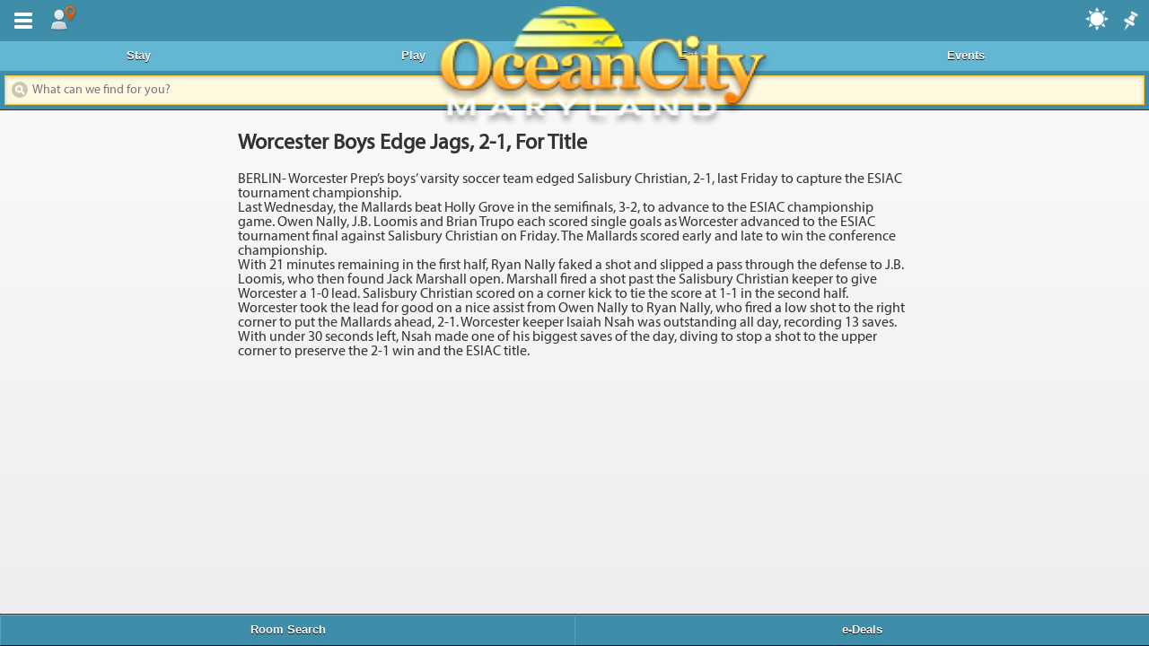

--- FILE ---
content_type: text/html; charset=UTF-8
request_url: https://m.ocean-city.com/worcester-boys-edge-jags-2-1-for-title/
body_size: 9397
content:
<!DOCTYPE html>
<html lang="en-US">
<head>
<meta charset="UTF-8" />
<meta name="viewport" content="width=device-width" />
<meta name="apple-mobile-web-app-capable" content="yes">

	
<script type="text/javascript">
	var addToHomeConfig = {
		touchIcon: true,
		message: 'ReDiscover Ocean City, MD on your <strong>%device</strong>. tap %icon and then <strong>Add to Home Screen</strong>.'
	};
</script>
<meta name='robots' content='index, follow, max-image-preview:large, max-snippet:-1, max-video-preview:-1' />
	<style>img:is([sizes="auto" i], [sizes^="auto," i]) { contain-intrinsic-size: 3000px 1500px }</style>
	
<!-- Google Tag Manager for WordPress by gtm4wp.com -->
<script data-cfasync="false" data-pagespeed-no-defer>
	var gtm4wp_datalayer_name = "dataLayer";
	var dataLayer = dataLayer || [];
</script>
<!-- End Google Tag Manager for WordPress by gtm4wp.com -->
	<!-- This site is optimized with the Yoast SEO plugin v25.8 - https://yoast.com/wordpress/plugins/seo/ -->
	<title>Worcester Boys Edge Jags, 2-1, For Title | Ocean City MD Maryland Vacation Guide | Ocean City Hotels</title>
	<link rel="canonical" href="https://m.ocean-city.com/worcester-boys-edge-jags-2-1-for-title/" />
	<meta property="og:locale" content="en_US" />
	<meta property="og:type" content="article" />
	<meta property="og:title" content="Worcester Boys Edge Jags, 2-1, For Title | Ocean City MD Maryland Vacation Guide | Ocean City Hotels" />
	<meta property="og:description" content="BERLIN- Worcester Prep&rsquo;s boys&rsquo; varsity soccer team edged Salisbury Christian, 2-1, last Friday to capture the ESIAC tournament championship. Last Wednesday, the Mallards beat Holly Grove in the semifinals, 3-2, to advance to the ESIAC championship game. Owen Nally, J.B. Loomis and Brian Trupo each scored single goals as Worcester advanced to the ESIAC tournament final against Salisbury Christian on Friday. The Mallards scored early and late to win &hellip; READ MORE" />
	<meta property="og:url" content="https://m.ocean-city.com/worcester-boys-edge-jags-2-1-for-title/" />
	<meta property="og:site_name" content="Ocean City MD Maryland Vacation Guide | Ocean City Hotels" />
	<meta property="article:published_time" content="2013-11-01T04:01:58+00:00" />
	<meta property="og:image" content="https://website-media.com/d3corp/ocean-city-mobile-site-2025/2013/02/26124228/1017b2bc8bd5ee01fc90c4bb104c172c.jpg" />
	<meta property="og:image:width" content="2000" />
	<meta property="og:image:height" content="860" />
	<meta property="og:image:type" content="image/jpeg" />
	<meta name="author" content="ShoreBread" />
	<meta name="twitter:card" content="summary_large_image" />
	<meta name="twitter:label1" content="Written by" />
	<meta name="twitter:data1" content="ShoreBread" />
	<meta name="twitter:label2" content="Est. reading time" />
	<meta name="twitter:data2" content="1 minute" />
	<script type="application/ld+json" class="yoast-schema-graph">{"@context":"https://schema.org","@graph":[{"@type":"Article","@id":"https://m.ocean-city.com/worcester-boys-edge-jags-2-1-for-title/#article","isPartOf":{"@id":"https://m.ocean-city.com/worcester-boys-edge-jags-2-1-for-title/"},"author":{"name":"ShoreBread","@id":"https://m.ocean-city.com/#/schema/person/b11b23ebac6aaffcba3f89a853eca73a"},"headline":"Worcester Boys Edge Jags, 2-1, For Title","datePublished":"2013-11-01T04:01:58+00:00","mainEntityOfPage":{"@id":"https://m.ocean-city.com/worcester-boys-edge-jags-2-1-for-title/"},"wordCount":215,"commentCount":0,"publisher":{"@id":"https://m.ocean-city.com/#organization"},"inLanguage":"en-US","potentialAction":[{"@type":"CommentAction","name":"Comment","target":["https://m.ocean-city.com/worcester-boys-edge-jags-2-1-for-title/#respond"]}]},{"@type":"WebPage","@id":"https://m.ocean-city.com/worcester-boys-edge-jags-2-1-for-title/","url":"https://m.ocean-city.com/worcester-boys-edge-jags-2-1-for-title/","name":"Worcester Boys Edge Jags, 2-1, For Title | Ocean City MD Maryland Vacation Guide | Ocean City Hotels","isPartOf":{"@id":"https://m.ocean-city.com/#website"},"datePublished":"2013-11-01T04:01:58+00:00","breadcrumb":{"@id":"https://m.ocean-city.com/worcester-boys-edge-jags-2-1-for-title/#breadcrumb"},"inLanguage":"en-US","potentialAction":[{"@type":"ReadAction","target":["https://m.ocean-city.com/worcester-boys-edge-jags-2-1-for-title/"]}]},{"@type":"BreadcrumbList","@id":"https://m.ocean-city.com/worcester-boys-edge-jags-2-1-for-title/#breadcrumb","itemListElement":[{"@type":"ListItem","position":1,"name":"Home","item":"https://m.ocean-city.com/"},{"@type":"ListItem","position":2,"name":"Blog Posts","item":"https://m.ocean-city.com/blog-posts/"},{"@type":"ListItem","position":3,"name":"Worcester Boys Edge Jags, 2-1, For Title"}]},{"@type":"WebSite","@id":"https://m.ocean-city.com/#website","url":"https://m.ocean-city.com/","name":"Ocean City MD Maryland Vacation Guide | Ocean City Hotels","description":"","publisher":{"@id":"https://m.ocean-city.com/#organization"},"potentialAction":[{"@type":"SearchAction","target":{"@type":"EntryPoint","urlTemplate":"https://m.ocean-city.com/?s={search_term_string}"},"query-input":{"@type":"PropertyValueSpecification","valueRequired":true,"valueName":"search_term_string"}}],"inLanguage":"en-US"},{"@type":"Organization","@id":"https://m.ocean-city.com/#organization","name":"Ocean City MD Maryland Vacation Guide | Ocean City Hotels","url":"https://m.ocean-city.com/","logo":{"@type":"ImageObject","inLanguage":"en-US","@id":"https://m.ocean-city.com/#/schema/logo/image/","url":"https://m.ocean-city.com/app/uploads/2013/02/1017b2bc8bd5ee01fc90c4bb104c172c.jpg","contentUrl":"https://m.ocean-city.com/app/uploads/2013/02/1017b2bc8bd5ee01fc90c4bb104c172c.jpg","width":2000,"height":860,"caption":"Ocean City MD Maryland Vacation Guide | Ocean City Hotels"},"image":{"@id":"https://m.ocean-city.com/#/schema/logo/image/"}},{"@type":"Person","@id":"https://m.ocean-city.com/#/schema/person/b11b23ebac6aaffcba3f89a853eca73a","name":"ShoreBread","image":{"@type":"ImageObject","inLanguage":"en-US","@id":"https://m.ocean-city.com/#/schema/person/image/","url":"https://secure.gravatar.com/avatar/a0120d3af98dc7d5c1cabca4262897bed63de720bb5c03469e8a8336e7f1d432?s=96&d=mm&r=g","contentUrl":"https://secure.gravatar.com/avatar/a0120d3af98dc7d5c1cabca4262897bed63de720bb5c03469e8a8336e7f1d432?s=96&d=mm&r=g","caption":"ShoreBread"},"sameAs":["http://shorebread.com"]}]}</script>
	<!-- / Yoast SEO plugin. -->


<link rel='dns-prefetch' href='//code.jquery.com' />
<link rel='dns-prefetch' href='//m.ocean-city.com' />
<link rel='dns-prefetch' href='//cdn.jtsage.com' />
<link rel="alternate" type="application/rss+xml" title="Ocean City MD Maryland Vacation Guide | Ocean City Hotels &raquo; Worcester Boys Edge Jags, 2-1, For Title Comments Feed" href="https://m.ocean-city.com/worcester-boys-edge-jags-2-1-for-title/feed/" />
<script type="text/javascript">
/* <![CDATA[ */
window._wpemojiSettings = {"baseUrl":"https:\/\/s.w.org\/images\/core\/emoji\/16.0.1\/72x72\/","ext":".png","svgUrl":"https:\/\/s.w.org\/images\/core\/emoji\/16.0.1\/svg\/","svgExt":".svg","source":{"concatemoji":"https:\/\/m.ocean-city.com\/wp\/wp-includes\/js\/wp-emoji-release.min.js?ver=38b5054e6b6514a9d2f0e80365a8dd6a"}};
/*! This file is auto-generated */
!function(s,n){var o,i,e;function c(e){try{var t={supportTests:e,timestamp:(new Date).valueOf()};sessionStorage.setItem(o,JSON.stringify(t))}catch(e){}}function p(e,t,n){e.clearRect(0,0,e.canvas.width,e.canvas.height),e.fillText(t,0,0);var t=new Uint32Array(e.getImageData(0,0,e.canvas.width,e.canvas.height).data),a=(e.clearRect(0,0,e.canvas.width,e.canvas.height),e.fillText(n,0,0),new Uint32Array(e.getImageData(0,0,e.canvas.width,e.canvas.height).data));return t.every(function(e,t){return e===a[t]})}function u(e,t){e.clearRect(0,0,e.canvas.width,e.canvas.height),e.fillText(t,0,0);for(var n=e.getImageData(16,16,1,1),a=0;a<n.data.length;a++)if(0!==n.data[a])return!1;return!0}function f(e,t,n,a){switch(t){case"flag":return n(e,"\ud83c\udff3\ufe0f\u200d\u26a7\ufe0f","\ud83c\udff3\ufe0f\u200b\u26a7\ufe0f")?!1:!n(e,"\ud83c\udde8\ud83c\uddf6","\ud83c\udde8\u200b\ud83c\uddf6")&&!n(e,"\ud83c\udff4\udb40\udc67\udb40\udc62\udb40\udc65\udb40\udc6e\udb40\udc67\udb40\udc7f","\ud83c\udff4\u200b\udb40\udc67\u200b\udb40\udc62\u200b\udb40\udc65\u200b\udb40\udc6e\u200b\udb40\udc67\u200b\udb40\udc7f");case"emoji":return!a(e,"\ud83e\udedf")}return!1}function g(e,t,n,a){var r="undefined"!=typeof WorkerGlobalScope&&self instanceof WorkerGlobalScope?new OffscreenCanvas(300,150):s.createElement("canvas"),o=r.getContext("2d",{willReadFrequently:!0}),i=(o.textBaseline="top",o.font="600 32px Arial",{});return e.forEach(function(e){i[e]=t(o,e,n,a)}),i}function t(e){var t=s.createElement("script");t.src=e,t.defer=!0,s.head.appendChild(t)}"undefined"!=typeof Promise&&(o="wpEmojiSettingsSupports",i=["flag","emoji"],n.supports={everything:!0,everythingExceptFlag:!0},e=new Promise(function(e){s.addEventListener("DOMContentLoaded",e,{once:!0})}),new Promise(function(t){var n=function(){try{var e=JSON.parse(sessionStorage.getItem(o));if("object"==typeof e&&"number"==typeof e.timestamp&&(new Date).valueOf()<e.timestamp+604800&&"object"==typeof e.supportTests)return e.supportTests}catch(e){}return null}();if(!n){if("undefined"!=typeof Worker&&"undefined"!=typeof OffscreenCanvas&&"undefined"!=typeof URL&&URL.createObjectURL&&"undefined"!=typeof Blob)try{var e="postMessage("+g.toString()+"("+[JSON.stringify(i),f.toString(),p.toString(),u.toString()].join(",")+"));",a=new Blob([e],{type:"text/javascript"}),r=new Worker(URL.createObjectURL(a),{name:"wpTestEmojiSupports"});return void(r.onmessage=function(e){c(n=e.data),r.terminate(),t(n)})}catch(e){}c(n=g(i,f,p,u))}t(n)}).then(function(e){for(var t in e)n.supports[t]=e[t],n.supports.everything=n.supports.everything&&n.supports[t],"flag"!==t&&(n.supports.everythingExceptFlag=n.supports.everythingExceptFlag&&n.supports[t]);n.supports.everythingExceptFlag=n.supports.everythingExceptFlag&&!n.supports.flag,n.DOMReady=!1,n.readyCallback=function(){n.DOMReady=!0}}).then(function(){return e}).then(function(){var e;n.supports.everything||(n.readyCallback(),(e=n.source||{}).concatemoji?t(e.concatemoji):e.wpemoji&&e.twemoji&&(t(e.twemoji),t(e.wpemoji)))}))}((window,document),window._wpemojiSettings);
/* ]]> */
</script>
<style id='wp-emoji-styles-inline-css' type='text/css'>

	img.wp-smiley, img.emoji {
		display: inline !important;
		border: none !important;
		box-shadow: none !important;
		height: 1em !important;
		width: 1em !important;
		margin: 0 0.07em !important;
		vertical-align: -0.1em !important;
		background: none !important;
		padding: 0 !important;
	}
</style>
<link rel='stylesheet' id='wp-block-library-css' href='https://m.ocean-city.com/wp/wp-includes/css/dist/block-library/style.min.css?ver=38b5054e6b6514a9d2f0e80365a8dd6a' type='text/css' media='all' />
<style id='classic-theme-styles-inline-css' type='text/css'>
/*! This file is auto-generated */
.wp-block-button__link{color:#fff;background-color:#32373c;border-radius:9999px;box-shadow:none;text-decoration:none;padding:calc(.667em + 2px) calc(1.333em + 2px);font-size:1.125em}.wp-block-file__button{background:#32373c;color:#fff;text-decoration:none}
</style>
<style id='global-styles-inline-css' type='text/css'>
:root{--wp--preset--aspect-ratio--square: 1;--wp--preset--aspect-ratio--4-3: 4/3;--wp--preset--aspect-ratio--3-4: 3/4;--wp--preset--aspect-ratio--3-2: 3/2;--wp--preset--aspect-ratio--2-3: 2/3;--wp--preset--aspect-ratio--16-9: 16/9;--wp--preset--aspect-ratio--9-16: 9/16;--wp--preset--color--black: #000000;--wp--preset--color--cyan-bluish-gray: #abb8c3;--wp--preset--color--white: #ffffff;--wp--preset--color--pale-pink: #f78da7;--wp--preset--color--vivid-red: #cf2e2e;--wp--preset--color--luminous-vivid-orange: #ff6900;--wp--preset--color--luminous-vivid-amber: #fcb900;--wp--preset--color--light-green-cyan: #7bdcb5;--wp--preset--color--vivid-green-cyan: #00d084;--wp--preset--color--pale-cyan-blue: #8ed1fc;--wp--preset--color--vivid-cyan-blue: #0693e3;--wp--preset--color--vivid-purple: #9b51e0;--wp--preset--gradient--vivid-cyan-blue-to-vivid-purple: linear-gradient(135deg,rgba(6,147,227,1) 0%,rgb(155,81,224) 100%);--wp--preset--gradient--light-green-cyan-to-vivid-green-cyan: linear-gradient(135deg,rgb(122,220,180) 0%,rgb(0,208,130) 100%);--wp--preset--gradient--luminous-vivid-amber-to-luminous-vivid-orange: linear-gradient(135deg,rgba(252,185,0,1) 0%,rgba(255,105,0,1) 100%);--wp--preset--gradient--luminous-vivid-orange-to-vivid-red: linear-gradient(135deg,rgba(255,105,0,1) 0%,rgb(207,46,46) 100%);--wp--preset--gradient--very-light-gray-to-cyan-bluish-gray: linear-gradient(135deg,rgb(238,238,238) 0%,rgb(169,184,195) 100%);--wp--preset--gradient--cool-to-warm-spectrum: linear-gradient(135deg,rgb(74,234,220) 0%,rgb(151,120,209) 20%,rgb(207,42,186) 40%,rgb(238,44,130) 60%,rgb(251,105,98) 80%,rgb(254,248,76) 100%);--wp--preset--gradient--blush-light-purple: linear-gradient(135deg,rgb(255,206,236) 0%,rgb(152,150,240) 100%);--wp--preset--gradient--blush-bordeaux: linear-gradient(135deg,rgb(254,205,165) 0%,rgb(254,45,45) 50%,rgb(107,0,62) 100%);--wp--preset--gradient--luminous-dusk: linear-gradient(135deg,rgb(255,203,112) 0%,rgb(199,81,192) 50%,rgb(65,88,208) 100%);--wp--preset--gradient--pale-ocean: linear-gradient(135deg,rgb(255,245,203) 0%,rgb(182,227,212) 50%,rgb(51,167,181) 100%);--wp--preset--gradient--electric-grass: linear-gradient(135deg,rgb(202,248,128) 0%,rgb(113,206,126) 100%);--wp--preset--gradient--midnight: linear-gradient(135deg,rgb(2,3,129) 0%,rgb(40,116,252) 100%);--wp--preset--font-size--small: 13px;--wp--preset--font-size--medium: 20px;--wp--preset--font-size--large: 36px;--wp--preset--font-size--x-large: 42px;--wp--preset--spacing--20: 0.44rem;--wp--preset--spacing--30: 0.67rem;--wp--preset--spacing--40: 1rem;--wp--preset--spacing--50: 1.5rem;--wp--preset--spacing--60: 2.25rem;--wp--preset--spacing--70: 3.38rem;--wp--preset--spacing--80: 5.06rem;--wp--preset--shadow--natural: 6px 6px 9px rgba(0, 0, 0, 0.2);--wp--preset--shadow--deep: 12px 12px 50px rgba(0, 0, 0, 0.4);--wp--preset--shadow--sharp: 6px 6px 0px rgba(0, 0, 0, 0.2);--wp--preset--shadow--outlined: 6px 6px 0px -3px rgba(255, 255, 255, 1), 6px 6px rgba(0, 0, 0, 1);--wp--preset--shadow--crisp: 6px 6px 0px rgba(0, 0, 0, 1);}:where(.is-layout-flex){gap: 0.5em;}:where(.is-layout-grid){gap: 0.5em;}body .is-layout-flex{display: flex;}.is-layout-flex{flex-wrap: wrap;align-items: center;}.is-layout-flex > :is(*, div){margin: 0;}body .is-layout-grid{display: grid;}.is-layout-grid > :is(*, div){margin: 0;}:where(.wp-block-columns.is-layout-flex){gap: 2em;}:where(.wp-block-columns.is-layout-grid){gap: 2em;}:where(.wp-block-post-template.is-layout-flex){gap: 1.25em;}:where(.wp-block-post-template.is-layout-grid){gap: 1.25em;}.has-black-color{color: var(--wp--preset--color--black) !important;}.has-cyan-bluish-gray-color{color: var(--wp--preset--color--cyan-bluish-gray) !important;}.has-white-color{color: var(--wp--preset--color--white) !important;}.has-pale-pink-color{color: var(--wp--preset--color--pale-pink) !important;}.has-vivid-red-color{color: var(--wp--preset--color--vivid-red) !important;}.has-luminous-vivid-orange-color{color: var(--wp--preset--color--luminous-vivid-orange) !important;}.has-luminous-vivid-amber-color{color: var(--wp--preset--color--luminous-vivid-amber) !important;}.has-light-green-cyan-color{color: var(--wp--preset--color--light-green-cyan) !important;}.has-vivid-green-cyan-color{color: var(--wp--preset--color--vivid-green-cyan) !important;}.has-pale-cyan-blue-color{color: var(--wp--preset--color--pale-cyan-blue) !important;}.has-vivid-cyan-blue-color{color: var(--wp--preset--color--vivid-cyan-blue) !important;}.has-vivid-purple-color{color: var(--wp--preset--color--vivid-purple) !important;}.has-black-background-color{background-color: var(--wp--preset--color--black) !important;}.has-cyan-bluish-gray-background-color{background-color: var(--wp--preset--color--cyan-bluish-gray) !important;}.has-white-background-color{background-color: var(--wp--preset--color--white) !important;}.has-pale-pink-background-color{background-color: var(--wp--preset--color--pale-pink) !important;}.has-vivid-red-background-color{background-color: var(--wp--preset--color--vivid-red) !important;}.has-luminous-vivid-orange-background-color{background-color: var(--wp--preset--color--luminous-vivid-orange) !important;}.has-luminous-vivid-amber-background-color{background-color: var(--wp--preset--color--luminous-vivid-amber) !important;}.has-light-green-cyan-background-color{background-color: var(--wp--preset--color--light-green-cyan) !important;}.has-vivid-green-cyan-background-color{background-color: var(--wp--preset--color--vivid-green-cyan) !important;}.has-pale-cyan-blue-background-color{background-color: var(--wp--preset--color--pale-cyan-blue) !important;}.has-vivid-cyan-blue-background-color{background-color: var(--wp--preset--color--vivid-cyan-blue) !important;}.has-vivid-purple-background-color{background-color: var(--wp--preset--color--vivid-purple) !important;}.has-black-border-color{border-color: var(--wp--preset--color--black) !important;}.has-cyan-bluish-gray-border-color{border-color: var(--wp--preset--color--cyan-bluish-gray) !important;}.has-white-border-color{border-color: var(--wp--preset--color--white) !important;}.has-pale-pink-border-color{border-color: var(--wp--preset--color--pale-pink) !important;}.has-vivid-red-border-color{border-color: var(--wp--preset--color--vivid-red) !important;}.has-luminous-vivid-orange-border-color{border-color: var(--wp--preset--color--luminous-vivid-orange) !important;}.has-luminous-vivid-amber-border-color{border-color: var(--wp--preset--color--luminous-vivid-amber) !important;}.has-light-green-cyan-border-color{border-color: var(--wp--preset--color--light-green-cyan) !important;}.has-vivid-green-cyan-border-color{border-color: var(--wp--preset--color--vivid-green-cyan) !important;}.has-pale-cyan-blue-border-color{border-color: var(--wp--preset--color--pale-cyan-blue) !important;}.has-vivid-cyan-blue-border-color{border-color: var(--wp--preset--color--vivid-cyan-blue) !important;}.has-vivid-purple-border-color{border-color: var(--wp--preset--color--vivid-purple) !important;}.has-vivid-cyan-blue-to-vivid-purple-gradient-background{background: var(--wp--preset--gradient--vivid-cyan-blue-to-vivid-purple) !important;}.has-light-green-cyan-to-vivid-green-cyan-gradient-background{background: var(--wp--preset--gradient--light-green-cyan-to-vivid-green-cyan) !important;}.has-luminous-vivid-amber-to-luminous-vivid-orange-gradient-background{background: var(--wp--preset--gradient--luminous-vivid-amber-to-luminous-vivid-orange) !important;}.has-luminous-vivid-orange-to-vivid-red-gradient-background{background: var(--wp--preset--gradient--luminous-vivid-orange-to-vivid-red) !important;}.has-very-light-gray-to-cyan-bluish-gray-gradient-background{background: var(--wp--preset--gradient--very-light-gray-to-cyan-bluish-gray) !important;}.has-cool-to-warm-spectrum-gradient-background{background: var(--wp--preset--gradient--cool-to-warm-spectrum) !important;}.has-blush-light-purple-gradient-background{background: var(--wp--preset--gradient--blush-light-purple) !important;}.has-blush-bordeaux-gradient-background{background: var(--wp--preset--gradient--blush-bordeaux) !important;}.has-luminous-dusk-gradient-background{background: var(--wp--preset--gradient--luminous-dusk) !important;}.has-pale-ocean-gradient-background{background: var(--wp--preset--gradient--pale-ocean) !important;}.has-electric-grass-gradient-background{background: var(--wp--preset--gradient--electric-grass) !important;}.has-midnight-gradient-background{background: var(--wp--preset--gradient--midnight) !important;}.has-small-font-size{font-size: var(--wp--preset--font-size--small) !important;}.has-medium-font-size{font-size: var(--wp--preset--font-size--medium) !important;}.has-large-font-size{font-size: var(--wp--preset--font-size--large) !important;}.has-x-large-font-size{font-size: var(--wp--preset--font-size--x-large) !important;}
:where(.wp-block-post-template.is-layout-flex){gap: 1.25em;}:where(.wp-block-post-template.is-layout-grid){gap: 1.25em;}
:where(.wp-block-columns.is-layout-flex){gap: 2em;}:where(.wp-block-columns.is-layout-grid){gap: 2em;}
:root :where(.wp-block-pullquote){font-size: 1.5em;line-height: 1.6;}
</style>
<link rel='stylesheet' id='jquery-mobile-css' href='//code.jquery.com/mobile/1.3.0/jquery.mobile-1.3.0.min.css?ver=38b5054e6b6514a9d2f0e80365a8dd6a' type='text/css' media='all' />
<link rel='stylesheet' id='date-styles-css' href='//cdn.jtsage.com/datebox/1.3.0/jqm-datebox-1.3.0.min.css?ver=38b5054e6b6514a9d2f0e80365a8dd6a' type='text/css' media='all' />
<script type="text/javascript" src="//code.jquery.com/jquery-1.7.1.min.js?ver=38b5054e6b6514a9d2f0e80365a8dd6a" id="jquery-js"></script>
<script type="text/javascript" src="//code.jquery.com/mobile/1.3.0/jquery.mobile-1.3.0.min.js?ver=38b5054e6b6514a9d2f0e80365a8dd6a" id="jquery-mobile-js"></script>
<script type="text/javascript" id="mobile-scripts-js-extra">
/* <![CDATA[ */
var siteData = ["siteUrl","https:\/\/m.ocean-city.com"];
/* ]]> */
</script>
<script type="text/javascript" src="https://m.ocean-city.com/app/themes/jqm-boilerplate-master/lib/mobile-scripts.js?ver=38b5054e6b6514a9d2f0e80365a8dd6a" id="mobile-scripts-js"></script>
<script type="text/javascript" src="https://m.ocean-city.com/app/themes/jqm-boilerplate-master/lib/touchswipe.js?ver=38b5054e6b6514a9d2f0e80365a8dd6a" id="elast-js"></script>
<script type="text/javascript" src="https://m.ocean-city.com/app/themes/jqm-boilerplate-master/lib/add2home.js?ver=38b5054e6b6514a9d2f0e80365a8dd6a" id="add2home-js"></script>
<script type="text/javascript" src="//cdn.jtsage.com/datebox/1.3.0/jqm-datebox-1.3.0.core.min.js?ver=38b5054e6b6514a9d2f0e80365a8dd6a" id="date-core-js"></script>
<script type="text/javascript" src="//cdn.jtsage.com/datebox/1.3.0/jqm-datebox-1.3.0.mode.calbox.min.js?ver=38b5054e6b6514a9d2f0e80365a8dd6a" id="calbox-js"></script>
<script type="text/javascript" src="//cdn.jtsage.com/datebox/1.3.0/jqm-datebox-1.3.0.mode.datebox.min.js?ver=38b5054e6b6514a9d2f0e80365a8dd6a" id="date-js"></script>
<script type="text/javascript" src="//cdn.jtsage.com/datebox/i18n/jquery.mobile.datebox.i18n.en_US.utf8.js?ver=38b5054e6b6514a9d2f0e80365a8dd6a" id="date-lang-js"></script>
<link rel="https://api.w.org/" href="https://m.ocean-city.com/wp-json/" /><link rel="alternate" title="JSON" type="application/json" href="https://m.ocean-city.com/wp-json/wp/v2/posts/468183" /><link rel="EditURI" type="application/rsd+xml" title="RSD" href="https://m.ocean-city.com/wp/xmlrpc.php?rsd" />

<link rel='shortlink' href='https://m.ocean-city.com/?p=468183' />
<link rel="alternate" title="oEmbed (JSON)" type="application/json+oembed" href="https://m.ocean-city.com/wp-json/oembed/1.0/embed?url=https%3A%2F%2Fm.ocean-city.com%2Fworcester-boys-edge-jags-2-1-for-title%2F" />
<link rel="alternate" title="oEmbed (XML)" type="text/xml+oembed" href="https://m.ocean-city.com/wp-json/oembed/1.0/embed?url=https%3A%2F%2Fm.ocean-city.com%2Fworcester-boys-edge-jags-2-1-for-title%2F&#038;format=xml" />
<script type="text/javascript">
	window._se_plugin_version = '8.1.9';
</script>

<!-- Google Tag Manager for WordPress by gtm4wp.com -->
<!-- GTM Container placement set to automatic -->
<script data-cfasync="false" data-pagespeed-no-defer type="text/javascript">
	var dataLayer_content = {"pageTitle":"Worcester Boys Edge Jags, 2-1, For Title | Ocean City MD Maryland Vacation Guide | Ocean City Hotels","pagePostType":"post","pagePostType2":"single-post","pageCategory":["uncategorized"],"pagePostAuthor":"ShoreBread","pagePostTerms":{"category":["Uncategorized"],"meta":{"enclosure":"http:\/\/shorebread.com\/\n0\n","syndication_source":"ShoreBread","syndication_source_uri":"http:\/\/shorebread.com","syndication_source_id":"http:\/\/shorebread.com\/feed\/","rss:comments":"http:\/\/shorebread.com\/2013\/11\/01\/worcester-boys-edge-jags-2-1-for-title\/#comments","wfw:commentRSS":"http:\/\/shorebread.com\/2013\/11\/01\/worcester-boys-edge-jags-2-1-for-title\/feed\/","syndication_feed":"http:\/\/shorebread.com\/feed\/","syndication_feed_id":9,"syndication_permalink":"http:\/\/shorebread.com\/2013\/11\/01\/worcester-boys-edge-jags-2-1-for-title\/","syndication_item_hash":"4f4dc21184f21da6f4ad7343cb945c39","sfw_pwd":"IGim7VBqBhJy"}},"browserName":"","browserVersion":"","browserEngineName":"","browserEngineVersion":"","osName":"","osVersion":"","deviceType":"bot","deviceManufacturer":"","deviceModel":"","postCountOnPage":1,"postCountTotal":1,"postID":468183,"postFormat":"standard"};
	dataLayer.push( dataLayer_content );
</script>
<script data-cfasync="false" data-pagespeed-no-defer type="text/javascript">
(function(w,d,s,l,i){w[l]=w[l]||[];w[l].push({'gtm.start':
new Date().getTime(),event:'gtm.js'});var f=d.getElementsByTagName(s)[0],
j=d.createElement(s),dl=l!='dataLayer'?'&l='+l:'';j.async=true;j.src=
'//www.googletagmanager.com/gtm.js?id='+i+dl;f.parentNode.insertBefore(j,f);
})(window,document,'script','dataLayer','GTM-55G8ZN4');
</script>
<!-- End Google Tag Manager for WordPress by gtm4wp.com --><link rel="apple-touch-icon" href="https://m.ocean-city.com/app/themes/jqm-boilerplate-master/images/appicons.png">
<link rel="stylesheet" type="text/css" media="all" href="https://m.ocean-city.com/app/themes/jqm-boilerplate-master/style.css" />
<link rel="pingback" href="https://m.ocean-city.com/wp/xmlrpc.php" />
	<script type="text/javascript">
		jQuery(document).ready(function(e) {
			var Geo={};

			if (navigator.geolocation) {
				navigator.geolocation.getCurrentPosition(success, error);
			}
			
			function success(position) {
				Geo.lat = position.coords.latitude;
				Geo.lng = position.coords.longitude;
				jQuery.post(document.URL, {setll:1, lat:Geo.lat, lng:Geo.lng}, function() {
					//window.location = window.location;
				});
			}
			
			function error(){
				//console.log("Geocoder failed");
			}
					});
	</script>

<script type="text/javascript">
jQuery(document).ready(function(e) {
	jQuery('#location_panel_a').click(function(e) {
		var anch = jQuery(this);
		if (!anch.data('loaded')) {
			jQuery.post(document.URL, {getnearby:true}, function(data) {
				jQuery('#nearby_cnt').html(data);
				anch.data('loaded',true);
			});
		}
	});
	
});
</script><script>
  (function(i,s,o,g,r,a,m){i['GoogleAnalyticsObject']=r;i[r]=i[r]||function(){
  (i[r].q=i[r].q||[]).push(arguments)},i[r].l=1*new Date();a=s.createElement(o),
  m=s.getElementsByTagName(o)[0];a.async=1;a.src=g;m.parentNode.insertBefore(a,m)
  })(window,document,'script','//www.google-analytics.com/analytics.js','ga');

  ga('create', 'UA-49948947-6', 'm.ocean-city.com');
  ga('send', 'pageview');

</script> 
</head>
<body>
<div data-role="page" class="hfeed">
	
	<div data-role="panel" id="mypanel" data-position-fixed="true">
		<div data-role="collapsible-set">
			<div data-role="collapsible">
				<h3>Where To Stay</h3>
				<ul data-role="listview">
					<li><a data-ajax="false" href="https://m.ocean-city.com/listing-category/where-to-stay/campgrounds/">Campgrounds</a></li><li><a data-ajax="false" href="https://m.ocean-city.com/listing-category/where-to-stay/hotel-reservations/">Hotel Reservations</a></li><li><a data-ajax="false" href="https://m.ocean-city.com/listing-category/where-to-stay/hotel-search/">Hotel Search</a></li><li><a data-ajax="false" href="https://m.ocean-city.com/listing-category/where-to-stay/hotels-and-motels/">Hotels and Motels</a></li><li><a data-ajax="false" href="https://m.ocean-city.com/listing-category/where-to-stay/hotels-for-grads/">Hotels for Grads</a></li><li><a data-ajax="false" href="https://m.ocean-city.com/listing-category/where-to-stay/seasonal-housing/">Seasonal Housing</a></li><li><a data-ajax="false" href="https://m.ocean-city.com/listing-category/where-to-stay/vacation-rentals/">Vacation Rentals</a></li>				</ul>
			</div>
			
			<div data-role="collapsible">
				<h3>Dining & Nightlife</h3>
				<ul data-role="listview">
					<li><a data-ajax="false" href="https://m.ocean-city.com/listing-category/dining/entertainment/">Entertainment</a></li><li><a data-ajax="false" href="https://m.ocean-city.com/listing-category/dining/events-calendar/">Events Calendar</a></li><li><a data-ajax="false" href="https://m.ocean-city.com/listing-category/dining/night-life/">Night Life</a></li><li><a data-ajax="false" href="https://m.ocean-city.com/listing-category/dining/restaurants/">Restaurants</a></li>				</ul>
			</div>
			
			<div data-role="collapsible">
				<h3>Things To Do</h3>
				<ul data-role="listview">
					<li><a data-ajax="false" href="https://m.ocean-city.com/listing-category/things-to-do/activity-rentals/">Activity Rentals</a></li><li><a data-ajax="false" href="https://m.ocean-city.com/listing-category/things-to-do/air-tours-and-sports/">Air Tours and Sports</a></li><li><a data-ajax="false" href="https://m.ocean-city.com/listing-category/things-to-do/amusements/">Amusements</a></li><li><a data-ajax="false" href="https://m.ocean-city.com/listing-category/things-to-do/arcades/">Arcades</a></li><li><a data-ajax="false" href="https://m.ocean-city.com/listing-category/things-to-do/boardwalk/">Boardwalk</a></li><li><a data-ajax="false" href="https://m.ocean-city.com/listing-category/things-to-do/casinos-and-slots/">Casinos and Slots</a></li><li><a data-ajax="false" href="https://m.ocean-city.com/listing-category/things-to-do/day-spas/">Day Spas</a></li><li><a data-ajax="false" href="https://m.ocean-city.com/listing-category/things-to-do/fishing-and-boating/">Fishing and Boating</a></li><li><a data-ajax="false" href="https://m.ocean-city.com/listing-category/things-to-do/fitness-centers/">Fitness Centers</a></li><li><a data-ajax="false" href="https://m.ocean-city.com/listing-category/things-to-do/go-karts/">Go Karts</a></li><li><a data-ajax="false" href="https://m.ocean-city.com/listing-category/things-to-do/golf/">Golf</a></li><li><a data-ajax="false" href="https://m.ocean-city.com/listing-category/special-features/just-for-kids/">Just For Kids</a></li><li><a data-ajax="false" href="https://m.ocean-city.com/listing-category/things-to-do/miniature-golf/">Miniature Golf</a></li><li><a data-ajax="false" href="https://m.ocean-city.com/listing-category/things-to-do/movies/">Movies</a></li><li><a data-ajax="false" href="https://m.ocean-city.com/listing-category/things-to-do/museums/">Museums</a></li><li><a data-ajax="false" href="https://m.ocean-city.com/listing-category/things-to-do/on-the-water/">On The Water</a></li><li><a data-ajax="false" href="https://m.ocean-city.com/listing-category/things-to-do/recreation-and-parks/">Recreation and Parks</a></li><li><a data-ajax="false" href="https://m.ocean-city.com/listing-category/things-to-do/shopping/">Shopping</a></li><li><a data-ajax="false" href="https://m.ocean-city.com/listing-category/things-to-do/sightseeing-cruises/">Sightseeing Cruises</a></li><li><a data-ajax="false" href="https://m.ocean-city.com/listing-category/things-to-do/tennis/">Tennis</a></li><li><a data-ajax="false" href="https://m.ocean-city.com/listing-category/things-to-do/water-parks/">Water Parks</a></li>				</ul>
			</div>

			<ul data-role="listview" class="nomarg">
				<li><a data-ajax="false" href="https://exploreoc.com/events">Events Calendar</a></li>
				<li><a data-ajax="false" href="https://exploreoc.com/super-deals">Deals & Promos</a></li>
				<li><a data-ajax="false" href="https://boardwalk.exploreoc.com">Boardwalk</a></li>
				<li><a data-ajax="false" href="https://exploreoc.com/area-info">Area Information</a></li>
				<li><a data-ajax="false" href="/blog-posts">News</a></li>
			</ul>
		</div>
	</div>
	
	<div class="topbar" data-role="header" role="banner" data-position="fixed" data-tap-toggle="false">
		<div class="btnhold">
			<a data-role="button" data-inline="true" data-iconpos="notext" href="#mypanel" data-icon="bars">Menu</a>
			<a class="ui-btn-right autostart" data-ajax="false" data-role="button" data-transition="fade" data-iconpos="notext" data-icon="pin" href="#">pin it</a>
			<a data-ajax="false" data-role="button" data-inline="true" data-transition="fade" data-iconpos="notext" data-icon="location" href="#location-panel" id="location_panel_a">location</a>
			<a class="ui-btn-weather" data-position-to="window" data-dismissible="true" data-rel="popup" aria-disabled="false" data-role="button" data-transition="slide" data-iconpos="notext" data-icon="weather" href="#weatherpop">weather</a>
		</div>
		<h1>
			<a href="/" data-ajax="false"><img style="width:65%;" src="https://m.ocean-city.com/app/themes/jqm-boilerplate-master/images/logo.png" /></a>
		</h1>
		<div data-role="navbar">
			<ul>
				<li><a href="/listing-category/where-to-stay" data-ajax="false">Stay</a></li>
				<li><a href="/listing-category/things-to-do" data-ajax="false">Play</a></li>
				<li><a href="/listing-category/dining" data-ajax="false">Eat</a></li>
				<li><a href="/events" data-ajax="false">Events</a></li>
			</ul>
		</div><!-- /navbar -->
		<div style="margin:5px;">
			<form role="search" method="get" id="searchform" action="https://m.ocean-city.com/" data-ajax="false">
				<input data-theme="e" type="search" placeholder="What can we find for you?" name="s" id="s" value="" data-mini="true" />
			</form>
		</div>
	</div><!-- data-role="header" -->

	<div data-role="content" id="main_cont">
		<div data-role="popup" id="weatherpop">
			<p style="text-align:center;">The weather forecast for November 1, in Ocean City, Maryland is:</p>
			[forecast]		</div>
		

<div>
	<section class="entry-content">
				
							<div class="post-468183 post type-post status-publish format-standard hentry category-uncategorized">
					<h1>Worcester Boys Edge Jags, 2-1, For Title</h1>
					<div class="post-content"><p>BERLIN- Worcester Prep’s boys’ varsity soccer team edged Salisbury Christian, 2-1, last Friday to capture the ESIAC tournament championship.<br />
Last Wednesday, the Mallards beat Holly Grove in the semifinals, 3-2, to advance to the ESIAC championship game. Owen Nally, J.B. Loomis and Brian Trupo each scored single goals as Worcester advanced to the ESIAC tournament final against Salisbury Christian on Friday. The Mallards scored early and late to win the conference championship.<br />
With 21 minutes remaining in the first half, Ryan Nally faked a shot and slipped a pass through the defense to J.B. Loomis, who then found Jack Marshall open. Marshall fired a shot past the Salisbury Christian keeper to give Worcester a 1-0 lead. Salisbury Christian scored on a corner kick to tie the score at 1-1 in the second half.<br />
Worcester took the lead for good on a nice assist from Owen Nally to Ryan Nally, who fired a low shot to the right corner to put the Mallards ahead, 2-1. Worcester keeper Isaiah Nsah was outstanding all day, recording 13 saves. With under 30 seconds left, Nsah made one of his biggest saves of the day, diving to stop a shot to the upper corner to preserve the 2-1 win and the ESIAC title.</p>
</div>
				</div>
					
			</section>
</div>

</div><!-- data-role="content" -->
	<div data-role="footer" data-position="fixed" data-tap-toggle="false">
		<div id="topnav" data-role="navbar">
			<ul class="homebar">
				<li><a href="#roompop" data-role="button" data-rel="popup" aria-disabled="false" data-disabled="false" data-shadow="true" data-corners="true" data-position-to="window" data-dismissible="true" data-transition="slide">Room Search</a></li>
				<li><a href="#emailpop" data-role="button" data-rel="popup" aria-disabled="false" data-disabled="false" data-shadow="true" data-corners="true" data-transition="none" data-position-to="window" data-dismissible="true">e-Deals</a></li>
			</ul>
		</div>
	</div><!-- data-role="footer" -->
	<div data-position="right" data-display="push" data-role="panel" id="location-panel" data-position-fixed="true">
		<div id="nearby_cnt" class="geo-coords">
	<img src="/app/themes/Evolution/images/ajax-loader.gif" width="32" height="32" />
</div>
	</div>
</div><!-- data-role="page" -->
<script type="speculationrules">
{"prefetch":[{"source":"document","where":{"and":[{"href_matches":"\/*"},{"not":{"href_matches":["\/wp\/wp-*.php","\/wp\/wp-admin\/*","\/app\/uploads\/*","\/app\/*","\/app\/plugins\/*","\/app\/themes\/jqm-boilerplate-master\/*","\/*\\?(.+)"]}},{"not":{"selector_matches":"a[rel~=\"nofollow\"]"}},{"not":{"selector_matches":".no-prefetch, .no-prefetch a"}}]},"eagerness":"conservative"}]}
</script>
</body>
</html>
<!--
Performance optimized by W3 Total Cache. Learn more: https://www.boldgrid.com/w3-total-cache/

Page Caching using Disk: Enhanced 

Served from: localhost @ 2025-11-01 01:38:27 by W3 Total Cache
-->

--- FILE ---
content_type: application/javascript
request_url: https://m.ocean-city.com/app/themes/jqm-boilerplate-master/lib/mobile-scripts.js?ver=38b5054e6b6514a9d2f0e80365a8dd6a
body_size: 2042
content:
/* Javascript for transitions, etc */
if (!console) console = {log: function() {}};

var arrivalOpen = function(date) {
	noTop();
};

var arrivalClose = function(date) {
	var arrival_date = date;
	var departure_date = jQuery('#hrs_hp_departure').datebox('getTheDate');
	if (arrival_date >= departure_date) {
		var new_dep_date = new Date(arrival_date.getTime() + (2 * 24 * 60 * 60 * 1000));
		var new_dep_str = (new_dep_date.getMonth() + 1) + "/" + new_dep_date.getDate() + "/" + new_dep_date.getFullYear();
		$('#hrs_hp_departure').val(new_dep_str);
	}
};

jQuery(document).ready( function() {
	window.mySwipe = Swipe(document.getElementById('slider'));
	
	jQuery('.search-outer h4').click(function() {
		if(jQuery(this).parent().find('.search-drop').hasClass('closed')) {
			jQuery(this).parent().find('.search-drop').stop(true).animate({ height: jQuery(this).parent().find('.search-drop').attr('rel') + 'px' }).removeClass('closed');	
		} else {
			jQuery(this).parent().find('.search-drop').stop(true).animate({ height: 0 }).addClass('closed');	
		}
	});
	
	jQuery('#topnav .ui-grid-duo').removeClass('ui-grid-duo').removeClass('ui-grid-a');
	
	jQuery('.home .hfeed').css({paddingTop: 0});
	
	jQuery('.show-filter').click(function() {
		if(jQuery(this).hasClass('clozed')) {
			jQuery('.filter-box').show();
			jQuery(this).find('.ui-btn-text').text('hide search');
			jQuery(this).removeClass('clozed');
		} else { 
			jQuery('.filter-box').hide();
			jQuery(this).find('.ui-btn-text').text('refine search');
			jQuery(this).addClass('clozed');
		}
	})
	
	jQuery('.ui-link-inherit, .ui-link').attr('data-ajax', false);
	
	jQuery('.autostart').click(function() {
		addToHome.reset()
		addToHome.show()
	});
	
	jQuery('.home input').bind('focus blur',function() {
		noTop();
	});
	
	jQuery('.home .topbar').css({display: 'block', position: 'fixed'}).addClass('ui-header-fixed');
	var isIpad = navigator.platform;

	if(isIpad != 'iPad'){
		jQuery(window).scroll(function() {
			var winTop = jQuery(window).scrollTop();
			if(winTop >= 165) {
				jQuery('.home .topbar').css({display: 'block', position: 'fixed'}).addClass('ui-header-fixed');
			} else {
				jQuery('.home .topbar').css({display: 'none', position: 'absolute'}).removeClass('ui-header-fixed');
				jQuery('.home .ui-page').css({paddingTop: 0});
			}
		});
	};
	if(isIpad == 'iPad') {
		jQuery('.body').addClass('itsipad');
		jQuery('.ui-footer-fixed').css({position: 'static'});
	}
});

function noTop() {
	jQuery('.home .ui-page').css({paddingTop: 0});
}
jQuery(window).load(function() {
	jQuery('.search-drop').each(function() {
		var myHeight = jQuery(this).height();
		jQuery(this).attr('rel', myHeight).addClass('closed');
	});
	
	jQuery('.filter-box').css({display: 'none', position: 'relative', left: 0});
});

jQuery(document).ready(function(e) {
	
	jQuery('.srchform_master').each(function(index, element) {
		var master = jQuery(this);
		master.find('input[name=srchwhat]').click(function(e) {
			if (master.find('input[name=srchwhat]:checked').val() == 'hrs') {
				master.find('.srchform_hrs').show();
				master.find('.srchform_condo').hide();
			} else {
				master.find('.srchform_hrs').hide();
				master.find('.srchform_condo').show();
			}
		});
		
		master.find('select[name=rtype]').change(function(e) {
			var rtype = jQuery(this).val();
			
			master.find('.condo_date_end_cnt').hide();
			master.find('.condo_mwdays_cnt').hide();
			
			if (rtype == '2') {
				master.find('.condo_mwdays_cnt').show();
			}
			if (rtype == '1') {
				master.find('.condo_date_end_cnt').show();
			}
		});
	});
	
	// set up d3forms
	jQuery('.frm-container').d3form();

});

(function($){
	$.fn.d3form = function(options){  
		// Create some defaults, extending them with any options that were provided
		var settings = $.extend({
			redirect_class		: 'frm-no-redirect',
			error_class			: 'frm-error',
			success_cont		: 'frm-success-cont',
			error_cont			: 'frm-error-cont',
			error_message		: 'frm-error-message'
		}, options);

		return this.each(function(){
			//get the container and the form
			var cont = jQuery(this);
			var form = cont.find('.frm:first');
			var redirect = (cont.hasClass(settings.redirect_class) || cont.find('.'+settings.redirect_class).length > 0) ? false : true; //if the container or any item from within has a class with no redirect dont redirect		
			
			//if there is no form just continue on and let it go
			if(form.length < 1) return;
			
			//set the initial form data
			form.data('disabled',false);
			
			//hook up the submit for the submit button in case its not a submit
			cont.find('.frm-submit').click(function(){
				form.submit();
			});
			
			//setup the submit for the form
			form.submit(function(e){
				//prevent the defaultness
				e.preventDefault();
				
				//form is currently being submitted
				if(form.data('disabled') == true) return;
				
				//set the form submitted value
				form.find('input[name="submitted"]').val('yes');
				
				//set the data by serializing the form
				var data = form.serialize();
				
				//get the submit button
				var button = cont.find('.frm-submit');
				var button_type = button[0].tagName.toLowerCase();
				
				//set the button to disabled
				if(button_type == 'input' || button_type == 'button') button.attr('disabled','disabled');
				
				//set the form to disabled
				form.data('disabled',true);
				
				//set the action
				var action = (form.attr('action')) ? form.attr('action') : window.location.href;
				
				jQuery.ajax({
					type: 'POST',
					url: action,
					data: data,
					success: function(data){
						if(typeof(data) != 'undefined'){
							if(data.error == true){
								//remove the error classes
								form.find('.'+settings.error_class).removeClass(settings.error_class);
								
								//set the fields and names for easier access
								fields = data.data.fields;
								names  = data.data.names;
								
								//setup the error data
								var error_data = '<ul>';
								
								//loop through and add the class to all of the fields and put them in li
								for(var i=0; i<fields.length; i++){
									//get the field being referenced
									var ele = form.find('input[name="'+fields[i]+'"],select[name="'+fields[i]+'"],textarea[name="'+fields[i]+'"]');
									
									//get the parent form row and add the error class to it
									ele.parents('.frm-row:first').addClass(settings.error_class);
									
									//add the name to the error li
									error_data += '<li>'+names[i]+'</li>';
								}
								
								//close the error data
								error_data += '</ul>';
								
								//add the html
								cont.find('.'+settings.error_message).html(error_data);
								cont.find('.'+settings.error_cont).show();
								
								//scroll to the top of the form so the user can see the errors
								jQuery(window).scrollTop(cont.find('.'+settings.error_cont).offset().top-50);
							} else {
								if(form.hasClass(settings.redirect_class)){
									cont.find('.'+settings.success_cont).show();
									cont.find('.'+settings.error_cont).hide();
									form.hide();
								} else {
									window.location = data.data;
								}
							}
						}
						
						//remove the disabled attribute
						if(button_type == 'input' || button_type == 'button') button.removeAttr('disabled');
						
						//remove disabled from the form
						form.data('disabled',false);
					},
					dataType: 'json'
				});
			});
		});
	}
})(jQuery);
